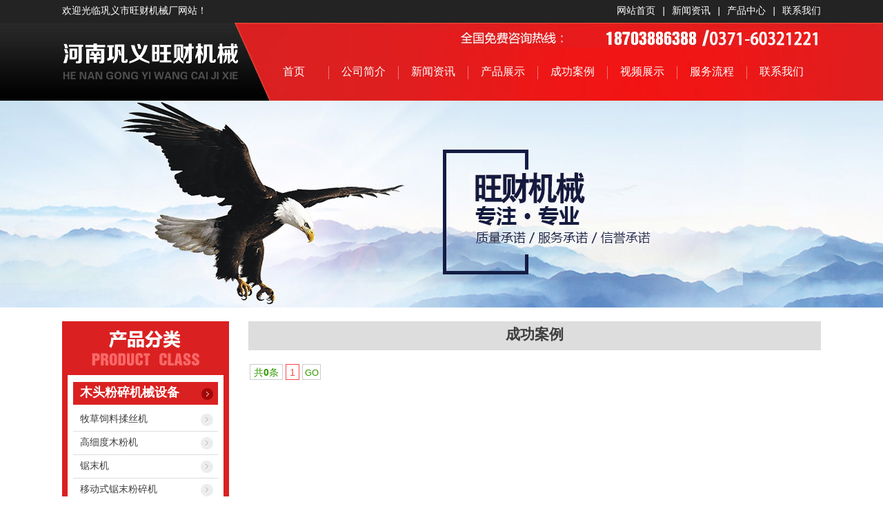

--- FILE ---
content_type: text/html
request_url: http://www.yaqiujic.com/chenggonganli/
body_size: 3934
content:
<!DOCTYPE html PUBLIC "-//W3C//DTD XHTML 1.0 Transitional//EN" "http://www.w3.org/TR/xhtml1/DTD/xhtml1-transitional.dtd">
<html xmlns="http://www.w3.org/1999/xhtml" xml:lang="zh-cn">
<head>
<meta http-equiv="Content-Type" content="text/html; charset=GB2312" />
<meta http-equiv="X-UA-Compatible" content="IE=EmulateIE7" />
<meta name="viewport" content="width=device-width,initial-scale=1,maximum-scale=1,user-scalable=no">
<meta http-equiv="X-UA-Compatible" content="IE=edge,chrome=1">
<meta name="HandheldFriendly" content="true">
<title>成功案例_巩义市旺财机械厂</title>
<meta name="keywords" content=""/>
<meta name="description" content=""/>
<link href="http://www.yaqiujic.com/template/css/style.css" rel="stylesheet" type="text/css" />
<script type="text/javascript" src="http://www.yaqiujic.com/template/js/JQuery.js"></script>
<!--[if IE 6]>
<script src="http://www.yaqiujic.com/template/js/DD_belatedPNG.js"></script>
<script>
  /* EXAMPLE */
  DD_belatedPNG.fix('.png_bg');
  
  /* string argument can be any CSS selector */
  /* .png_bg example is unnecessary */
  /* change it to what suits you! */
</script>
<![endif]-->

</head>
<body>
<div class="head">
  <div class="wrap">
    <div class="t1">欢迎光临巩义市旺财机械厂网站！</div>
    <div class="t2"><a href="http://www.yaqiujic.com/">网站首页</a> | <a href="http://www.yaqiujic.com/xinwenzixun/">新闻资讯</a> | <a href="http://www.yaqiujic.com/chanpinzhanshi/">产品中心</a> | <a href="http://www.yaqiujic.com/contact.html">联系我们</a></div>
    <div class="clear"></div>
  </div>
</div>
<div class="head2">
  <div class="wrap">
    <div class="logo"><img src="http://www.yaqiujic.com/template/images/logo.png" /></div>
    <div class="topr">
      <div class="tel"><img src="http://www.yaqiujic.com/template/images/tel.jpg" /></div>
      <div class="navBar">
        <ul class="nav">
          <li class="m">
            <h3><a target="_blank" href="http://www.yaqiujic.com/" title="旺财制砂机首页">首页</a></h3>
          </li>
          <li class="line"></li>
          <li class="m">
            <h3><a href="http://www.yaqiujic.com/about.html" title="公司简介" target="_blank">公司简介</a></h3>
          </li>
          <li class="line"></li>
          <li class="m">
            <h3><a href="http://www.yaqiujic.com/xinwenzixun/" title="新闻资讯" target="_blank">新闻资讯</a></h3>
          </li>
          <li class="line"></li>
          <li class="m">
            <h3><a href="http://www.yaqiujic.com/chanpinzhanshi/" title="产品展示" target="_blank">产品展示</a></h3>
          </li>
          <li class="line"></li>
          <li class="m">
            <h3><a href="http://www.yaqiujic.com/chenggonganli/" title="成功案例" target="_blank">成功案例</a></h3>
          </li>
          <li class="line"></li>
          <li class="m">
            <h3><a href="http://www.yaqiujic.com/shipinzhanshi/" title="视频展示" target="_blank">视频展示</a></h3>
          </li>
          <li class="line"></li>
          <li class="m">
            <h3><a href="http://www.yaqiujic.com/fuwuliucheng.html" title="服务流程" target="_blank">服务流程</a></h3>
          </li>
          <li class="line"></li>
          <li class="m">
            <h3><a href="http://www.yaqiujic.com/contact.html" title="联系我们" target="_blank">联系我们</a></h3>
          </li>
        </ul>
      </div>
      <div class="clear"></div>
    </div>
    <div class="clear"></div>
  </div>
</div>
<div class="nyban"><img src="http://www.yaqiujic.com/template/images/m30.jpg" /></div>
<div class="mm">
  <div class="wrap">
    <div class="mleft">
      <div class="cplb">
        <div class="cpt"><img src="http://www.yaqiujic.com/template/images/cpfl.jpg" /></div>
        <div class="cplbc">
          
          <dl>
            <dt><a href="http://www.yaqiujic.com/mutoufensuijix/" title="木头粉碎机械设备">木头粉碎机械设备</a></dt>
            
            <dd><a href="http://www.yaqiujic.com/mutoufensuijix/211.html" title="牧草饲料揉丝机">牧草饲料揉丝机</a></dd>
            
            <dd><a href="http://www.yaqiujic.com/mutoufensuijix/210.html" title="高细度木粉机">高细度木粉机</a></dd>
            
            <dd><a href="http://www.yaqiujic.com/mutoufensuijix/209.html" title="锯末机">锯末机</a></dd>
            
            <dd><a href="http://www.yaqiujic.com/mutoufensuijix/208.html" title="移动式锯末粉碎机">移动式锯末粉碎机</a></dd>
            
            <dd><a href="http://www.yaqiujic.com/mutoufensuijix/207.html" title="木头粉碎机">木头粉碎机</a></dd>
            
            <dd><a href="http://www.yaqiujic.com/mutoufensuijix/206.html" title="多功能大型木材粉碎机">多功能大型木材粉碎机</a></dd>
            
            <dd><a href="http://www.yaqiujic.com/mutoufensuijix/205.html" title="大型树枝粉碎机">大型树枝粉碎机</a></dd>
            
            <dd><a href="http://www.yaqiujic.com/mutoufensuijix/204.html" title="双料口木材粉碎机">双料口木材粉碎机</a></dd>
            
            <dd><a href="http://www.yaqiujic.com/mutoufensuijix/203.html" title="木材边角料粉碎机">木材边角料粉碎机</a></dd>
            
            <dd><a href="http://www.yaqiujic.com/mutoufensuijix/202.html" title="木屑粉碎机">木屑粉碎机</a></dd>
            
            <dd><a href="http://www.yaqiujic.com/mutoufensuijix/jumofensuiji-jumoji.html" title="锯末粉碎机">锯末粉碎机</a></dd>
            
            <dd><a href="http://www.yaqiujic.com/mutoufensuijix/9.html" title="树枝粉碎机">树枝粉碎机</a></dd>
            
            <dd><a href="http://www.yaqiujic.com/mutoufensuijix/8.html" title="输送机木材粉碎机">输送机木材粉碎机</a></dd>
            
            <div class="clear"></div>
          </dl>
          
          <dl>
            <dt><a href="http://www.yaqiujic.com/ylszfsjx/" title="园林树枝粉碎机械设备">园林树枝粉碎机械设备</a></dt>
            
            <dd><a href="http://www.yaqiujic.com/ylszfsjx/212.html" title="大型移动式树枝粉碎机">大型移动式树枝粉碎机</a></dd>
            
            <dd><a href="http://www.yaqiujic.com/ylszfsjx/218.html" title="智能树枝粉碎机">智能树枝粉碎机</a></dd>
            
            <dd><a href="http://www.yaqiujic.com/ylszfsjx/217.html" title="移动树枝粉碎机">移动树枝粉碎机</a></dd>
            
            <dd><a href="http://www.yaqiujic.com/ylszfsjx/216.html" title="新型树枝粉碎机">新型树枝粉碎机</a></dd>
            
            <dd><a href="http://www.yaqiujic.com/ylszfsjx/215.html" title="电动版树枝粉碎机">电动版树枝粉碎机</a></dd>
            
            <dd><a href="http://www.yaqiujic.com/ylszfsjx/214.html" title="小型树枝粉碎机">小型树枝粉碎机</a></dd>
            
            <dd><a href="http://www.yaqiujic.com/ylszfsjx/213.html" title="柴油版树枝粉碎机">柴油版树枝粉碎机</a></dd>
            
            <dd><a href="http://www.yaqiujic.com/ylszfsjx/gushixiaopianji-gushimucaixiaopianji-gushiqiepianji-mucaigushiqiepianji.html" title="园林碎枝机">园林碎枝机</a></dd>
            
            <dd><a href="http://www.yaqiujic.com/ylszfsjx/mucaiqiepianji-panshimucaixiaopianji-mupianji-xiaopianji.html" title="果树枝粉碎机">果树枝粉碎机</a></dd>
            
            <dd><a href="http://www.yaqiujic.com/ylszfsjx/mucaipaohuaji-paohuaji-paohuafensuiji-muxiepaohuaji-paohuajiagongshebei.html" title="园林树枝粉碎机">园林树枝粉碎机</a></dd>
            
            <div class="clear"></div>
          </dl>
          
          <dl>
            <dt><a href="http://www.yaqiujic.com/syjfsjx/" title="食用菌粉碎机械设备">食用菌粉碎机械设备</a></dt>
            
            <dd><a href="http://www.yaqiujic.com/syjfsjx/219.html" title="食用菌粉碎机">食用菌粉碎机</a></dd>
            
            <dd><a href="http://www.yaqiujic.com/syjfsjx/220.html" title="输送带木屑粉碎机">输送带木屑粉碎机</a></dd>
            
            <dd><a href="http://www.yaqiujic.com/syjfsjx/wannengfensuiji-chuipianfensuiji-siliaofensuiji.html" title="菇木粉碎机">菇木粉碎机</a></dd>
            
            <dd><a href="http://www.yaqiujic.com/syjfsjx/zidongmianganfensuiji-jieganfensuiji-shuzhifensuiji-maiganfensuiji.html" title="香菇料木屑粉碎机">香菇料木屑粉碎机</a></dd>
            
            <dd><a href="http://www.yaqiujic.com/syjfsjx/23.html" title="小型木材削片机">小型木材削片机</a></dd>
            
            <dd><a href="http://www.yaqiujic.com/syjfsjx/chaiyoujifensuijimucai-yidongmucaifensuiji.html" title="大型木材削片机">大型木材削片机</a></dd>
            
            <dd><a href="http://www.yaqiujic.com/syjfsjx/shiyongjunmuxieji.html" title="大型移动式木屑粉碎机">大型移动式木屑粉碎机</a></dd>
            
            <dd><a href="http://www.yaqiujic.com/syjfsjx/10.html" title="大中型菇木粉碎机">大中型菇木粉碎机</a></dd>
            
            <div class="clear"></div>
          </dl>
          
          <dl>
            <dt><a href="http://www.yaqiujic.com/mbfsjx/" title="模板粉碎机械设备">模板粉碎机械设备</a></dt>
            
            <dd><a href="http://www.yaqiujic.com/mbfsjx/225.html" title="综合木材破碎机">综合木材破碎机</a></dd>
            
            <dd><a href="http://www.yaqiujic.com/mbfsjx/224.html" title="鼓式削片机">鼓式削片机</a></dd>
            
            <dd><a href="http://www.yaqiujic.com/mbfsjx/223.html" title="大型树墩破碎机">大型树墩破碎机</a></dd>
            
            <dd><a href="http://www.yaqiujic.com/mbfsjx/222.html" title="带钉子模板破碎机">带钉子模板破碎机</a></dd>
            
            <dd><a href="http://www.yaqiujic.com/mbfsjx/221.html" title="木托盘破碎机">木托盘破碎机</a></dd>
            
            <dd><a href="http://www.yaqiujic.com/mbfsjx/11.html" title="模板粉碎机">模板粉碎机</a></dd>
            
            <div class="clear"></div>
          </dl>
          
          <dl>
            <dt><a href="http://www.yaqiujic.com/rxcpjx/" title="热销产品机械设备">热销产品机械设备</a></dt>
            
            <dd><a href="http://www.yaqiujic.com/rxcpjx/shuzhifensuiji-mucaifensuiji.html" title="树枝粉碎机">树枝粉碎机</a></dd>
            
            <div class="clear"></div>
          </dl>
          
          <dl>
            <dt><a href="http://www.yaqiujic.com/qitashebei/" title="木材粉碎配套设备">木材粉碎配套设备</a></dt>
            
            <dd><a href="http://www.yaqiujic.com/qitashebei/qinghetaoqupiji-qinghetaobopiji-qinghetaotuopiji-qinghetaofenliji-hetaoheqingpiwanquanfenli.html" title="青核桃去皮机">青核桃去皮机</a></dd>
            
            <dd><a href="http://www.yaqiujic.com/qitashebei/shuangjifensuiji-shuangjifensuiji.html" title="双级粉碎机">双级粉碎机</a></dd>
            
            <dd><a href="http://www.yaqiujic.com/qitashebei/ganshiwuliaofensuiji-shuangjiwushaidifensuiji.html" title="双级无筛底粉碎机">双级无筛底粉碎机</a></dd>
            
            <dd><a href="http://www.yaqiujic.com/qitashebei/duigunposuiji-shuanggunposuiji.html" title="对辊破碎机">对辊破碎机</a></dd>
            
            <dd><a href="http://www.yaqiujic.com/qitashebei/fuheshiposuiji-lishiposuiji-lishifuhepo.html" title="复合式破碎机">复合式破碎机</a></dd>
            
            <dd><a href="http://www.yaqiujic.com/qitashebei/eshiposuiji-epo.html" title="颚式破碎机">颚式破碎机</a></dd>
            
            <dd><a href="http://www.yaqiujic.com/qitashebei/chuishiposuiji-chuipo-dashaji.html" title="锤式破碎机">锤式破碎机</a></dd>
            
            <dd><a href="http://www.yaqiujic.com/qitashebei/jieganqieduanji-jieganqingzhuji-yumijieganqieduanji-yumijieganqingzhuji.html" title="秸秆切断机">秸秆切断机</a></dd>
            
            <dd><a href="http://www.yaqiujic.com/qitashebei/jieganroucuoji-jieganrousiji-daocaoroucuoji-daocaorousiji.html" title="秸秆揉搓机">秸秆揉搓机</a></dd>
            
            <dd><a href="http://www.yaqiujic.com/qitashebei/jiayongzhacaoji-xiaoxingzhacaojishengchanchangjia.html" title="家用铡草机">家用铡草机</a></dd>
            
            <dd><a href="http://www.yaqiujic.com/qitashebei/mucaihongganji-jumohongganji-qiliushimucaihongganji-mucaiganzaoji.html" title="木材烘干机">木材烘干机</a></dd>
            
            <div class="clear"></div>
          </dl>
          
          <div class="clear"></div>
        </div>
        <div class="dh"><img src="http://www.yaqiujic.com/template/images/dh.jpg" /></div>
      </div>
    </div>
    <div class="mright">
      <div class="m13">
        <h1>成功案例</h1>
        <div class="cpzs">
        
        </div>
        <div class="page">
          <div class='page1'><ul><span>共<strong>0</strong>条</span><li><a href="http://www.yaqiujic.com/chenggonganli/" class="current">1</a></li><span><input type="text" size="5" value="GO" onclick="this.value='';" onkeydown="var intstr=/^\d+$/;if(intstr.test(this.value)&&this.value<=1&&this.value>=1&&event.keyCode==13){if(this.value==1){location.href='http://www.yaqiujic.com/chenggonganli/';}else{location.href='http://www.yaqiujic.com/chenggonganli/page_' + this.value + '.html';}}"" /></span></ul></div>
          <div class="c"></div>
        </div>
        <div class="c"></div>
      </div>
    </div>
    <div class="c"></div>
  </div>
</div>
<div class="foot">
	<div class="wrap">
		<div class="wx">
			<img src="http://www.yaqiujic.com/template/images/wx.jpg" /><br />
进入微信公众号
		</div>
		<div class="flogo">
			<img src="http://www.yaqiujic.com/template/images/dlogo.jpg" /> 
		</div>
		<div class="flx">
			地址：河南省巩义市杜甫路工业园区<br />
电话：0371-60321221   手机：18703886388<br />
Q  Q：342146390         邮箱：a18703886388@163.com
		</div>

	</div>
	<div class="c">
	</div>
</div>
<div class="bq">
	<div class="wrap">
		<div class="bqr">
			<a href="http://www.yaqiujic.com/contact.html" target="_blank">联系我们</a> | <a href="http://www.yaqiujic.com/chanpinzhanshi/">产品中心</a> | <a href="https://www.yaqiujic.com/">网站首页</a> 
		</div>
Copyright &copy; 2017 巩义市旺财机械厂
	</div>
</div>
<ul class="fdh">
	<li class="li">
		<a href="tel:18703886388"><img src="http://www.yaqiujic.com/template/images/ftel.jpg" /></a> 
	</li>
	<li>
		<a href="http://www.yaqiujic.com/chanpinzhanshi/">产品中心</a> 
	</li>
	<li>
		<a href="http://www.yaqiujic.com/contact.html">联系我们</a> 
	</li>
	<li id="returntop">
		返回顶部
	</li>
</ul>
<script type=text/javascript src="http://www.yaqiujic.com/template/js/gotop.js"></script>
</body>
</html>

--- FILE ---
content_type: text/css
request_url: http://www.yaqiujic.com/template/css/style.css
body_size: 6762
content:
/*
* Power by www.826pc.com
*/
@charset "GB2312";
*{word-break:break-all} /*强制换行*/
body{font-size:14px;color:#3e3e3e;font-family:"微软雅黑","Courier New",Courier,monospace;padding:0px;margin:0px auto; line-height:30px; background-color:#FFF; overflow-x:hidden}
a{color:#3e3e3e;text-decoration:none}
a:hover{color:#F00;text-decoration:none}
h1,h2,h3,h4,h5,p,ul,li,dl,dt,dd{ margin:0; padding:0;}
ul,li,dl,dt,dd{ list-style:none;}
.fl{ float:left;}
.fr{ float:right;}
.clear,.c{ clear:both;}
.bai{ color:#ffffff;}
.red{ color:#da2121;}
img{max-width:100%; border:0; height:auto;}
.input,.textarea{border-top:ridge 1px #ccc;border-right:inset 1px #D8D8D8;border-bottom:inset 1px #D8D8D8;border-left:ridge 1px #ccc;font-size:14px;color:#666;padding-top:5px;padding-right:5px;padding-bottom:4px;padding-left:5px;background-color:#fff}
.loading{background-image:url(../images/loading.gif);padding:0px;margin:0px;background-repeat:no-repeat;font-size:13px}
/* 主区域 */
.wrap{padding:0px;width:1100px;margin:0px auto}
/* 页头 */
.head{ background-color:#232323; height:32px; line-height:32px; color:#FFF;}
.head a{ color:#FFF;}
.t1{ float:left;}
.t2{ float:right;}
.head2{ width:100%; height:114px; background:url(../images/bg1.jpg) no-repeat center;}
.logo{float:left; width:26%; height:auto; margin-top:21px;}
.topr{float:left; width:74%; height:auto;}
.tel{ text-align:right; margin-bottom:15px; margin-top:10px;}

.navBar {color:#fff;height:42px;line-height:42px;  margin-right:0px;}
.nav { width:100%; margin:0 auto; }
.nav .m { float:left; border:0; text-align:center; display:inline; width:100px;}
.line{ width:1px; height:42px; background:url(../images/line.jpg) no-repeat left center; float:left;}
.nav h3 { font-weight:normal; font-size:16px; height:42px; overflow:hidden;  }
.nav h3 a { display:block; color:#fff; 	vertical-align:top; }
.nav h3 a:hover {  color:#fff; }

#flashBg { padding:0; margin:0px auto 10px;  width: 100%; height:500px; clear: both; overflow: hidden; }
#flashLine {WIDTH: 100%; height:500px; CLEAR: both;}
#flash {POSITION: relative; PADDING-BOTTOM: 0px; MARGIN: 0px auto; PADDING-LEFT: 0px; WIDTH: 100%; PADDING-RIGHT: 0px; height:500px; CLEAR: both; OVERFLOW: hidden; PADDING-TOP: 0px;}
#flash A {WIDTH: 100%; DISPLAY: none; height:500px;}
.flash_bar {Z-INDEX: 1069; POSITION: relative; TEXT-ALIGN: center; MARGIN: 0px auto; WIDTH: 160px; BOTTOM: 55px; HEIGHT: 30px; OVERFLOW: hidden; PADDING-TOP: 13px !important}
.flash_bar .dq {MARGIN: 5px; WIDTH: 12px; DISPLAY: inline-block; BACKGROUND: url(../images/tg_flash_p.png) no-repeat 0px 0px; FLOAT: left; HEIGHT: 12px; CURSOR: pointer; _background: none; _filter:progid:DXImageTransform.Microsoft.AlphaImageLoader(src="../images/tg_flash_p.png" ,sizingMethod="crop")}
.flash_bar .no {MARGIN: 5px; WIDTH: 12px; DISPLAY: inline-block; BACKGROUND: url(../images/tg_flash_p2.png) no-repeat 0px 0px; FLOAT: left; HEIGHT: 12px; CURSOR: pointer; _background: none; _filter: progid:DXImageTransform.Microsoft.AlphaImageLoader(src="../images/tg_flash_p2.png" ,sizingMethod="crop")}
.banner{display:none;}
/* 搜索 */
.search{ margin-bottom:10px;}
.search .tags{ float:left;background:url(../images/s.jpg) no-repeat left center; padding-left:20px;}
.tags a{}
.search .postbox{float:right;width:228px;text-align:right; height:30px; }
.search .input{border:1px #dddddd solid;; height:28px; line-height:28px; float:left; width:176px; background:none; color:#3e3e3e; padding:0 0 0 10px;}
.search .btn{height:30px; float:right; width:40px; letter-spacing:2; float:right; color:#FFF; border:0; background:none; background-color:#da211f;}
.m1{ background:url(../images/bg2.jpg) top center; width:100%;}
.m11{ text-align:center; padding:30px 0px 20px 110px;}
.mleft{ width:242px; float:left; margin-right:28px; display:inline; margin-bottom:20px;}
.cplb{ background-color:#da2021; padding:12px 8px; }
.cpt{text-align:center; margin-bottom:12px;}
.cplbc{ background-color:#ffffff; padding:10px 8px;}
.cplb dl{margin-bottom: 10px; clear:both; }
.cplb dt{ height:33px; line-height:33px; background:url(../images/ic1.jpg) #da2121 no-repeat 185px center; padding-left:10px; margin-bottom:5px;}
.cplb dt a{ color:#FFF; font-size:18px; font-weight:bold;}
.cplb dd{  height:33px; line-height:33px; background:url(../images/ic2.jpg) no-repeat 185px center; padding-left:10px; border-bottom:1px #dddddd solid;}
.dh{ padding:10px 0;}
.mright{ width:830px; float:left;}
.m12{ margin-bottom:15px;}
.m13{padding-bottom:50px;overflow:hidden; zoom:1;}
.cpzs{ background-color:#ffffff; height:auto; display:block;}
.cpzs li{ margin:30px 0px 0px 28px; width:236px; float:left; display:inline;}
.cpzs li a span{ text-align:center; height:35px; display:block; background-color:#292a2e; color:#FFF; width:100%;}
.cpzs li a img{ width:230px; height:170px; padding:2px;  border:1px #dddddd solid;}
.cpzs li a:hover img{ border:1px #da2021 solid;}
.cpzs li a:hover span{background-color:#da2021; color:#FFF;}
.cpzs dl{ margin:30px 0px 0px 28px; text-align:center; width:236px; float:left; display:inline;}
.cpzs dl dt img{ width:230px; height:170px; padding:2px; }
.cpzs dl dt a{ display:block; border:1px #dddddd solid; overflow:hidden;}
.cpzs dl dd { height:35px; height:35px;}
.cpzs dl dd a{ width:100%; height:35px; background-color:#292a2e; display:block; color:#FFF;}
.cpzs dl dt a:hover{ border:1px #da2021 solid; display:block;}
.cpzs dl dd a:hover{ background-color:#da2021; color:#FFF;}
.m2{ background:url(../images/m2bg.jpg) no-repeat left center; width:100%; height:560px; padding-top:40px;}
.m2t{ background:url(../images/m21.jpg) repeat-x left center; width:100%; height:75px; text-align:center; margin-bottom:50px;}
.m23{ float:left; width:650px;}
.m24{ color:#ffffff; float:right; width:450px;}
.m24 h3{ font-size:20px; margin-bottom:10px;}
.m24 p{ text-indent:28px;}
.m25{ border-top:1px #e26565 solid; padding-top:15px; margin-top:15px;}
.m3{ width:100%; height:393px; background:url(../images/m33.jpg) no-repeat top center; margin-bottom:30px;}
.nyban{ width:100%; height:300px; background:url(../images/m3.jpg) no-repeat top center; margin-bottom:20px;}
.m3 img,.nyban img{ display:none;}
.m41{ width:730px; float:left; margin-right:20px; display:inline;margin-bottom:30px;}
.m4t{ background-color:#e4e4e4; height:45px; line-height:45px; margin-bottom:20px;}
.m4t span{ font-size:18px; font-weight:bold; width:120px; background-color:#da2121; display:block; color:#ffffff; padding-left:50px;}
.gsdt{ background:url(../images/gsdt.jpg) no-repeat 10px center;}
.m4t em{ float:right; font-style:normal; padding-right:10px;}
.m411{ margin-bottom:30px;}
.m411img{ float:left; margin-right:20px; width:346px; height:133px; overflow:hidden;}
.m411 h3{ font-weight:bold; font-size:18px;}
.m412 li{ background:url(../images/m412.jpg) no-repeat left center; padding-left:3%; float:left; width:47%; line-height:35px;}
.m42{ width:350px; float:left;margin-bottom:30px;}
.sp{ background:url(../images/m42.jpg) no-repeat 10px center;}
.m421{ text-align:center; margin-bottom:10px;}
.m422 li{ background:url(../images/m412.jpg) no-repeat left center; padding-left:20px;}
.m422 li span{ float:right;}
.m5{ margin-bottom:30px;}
.m5t{ text-align:center; background:url(../images/m5.jpg) repeat-x left center; height:75px; width:100%; margin-bottom:35px;}
.m5 dl{ width:24%; float:left; background-color:#eeeeee; margin-right:1%;}
.case2{ margin-right:-12px; margin-bottom:20px; *margin-right:-9px;}
.case2 li{ width:266px; height:auto; float:left; margin:10px 12px 20px 0px; *margin-right:9px;background:#eee; line-height:30px;}
.case2 li img{width:266px; height:197px;}
.case2 .text{ background:url(../images/m52.jpg) no-repeat; height:40px; line-height:40px; width:100%;}
.case2 .text1 a{ font-size:14px;color:#FFF;}
.text1 h4{ float:left; width:160px; text-align:center; font-weight:normal;}
.gd1{ float:right;}
.flink{ background:url(../images/flink.jpg) no-repeat top center; width:100%; height:92px; margin-bottom:30px;}
.flinkc{ margin-left:120px;}
.foot{ background-color:#292a2e; width:100%; height:auto; padding:30px 0px 30px; color:#bcbcbc; line-height:24px;}
.flogo{ width:408px; float:left; margin-right:20px; border-right:1px #46474b solid; padding:30px 0px;}
.flx{ padding-top:30px;}
.wx{ float:right; text-align:center;}
.bq{ background-color:#1d1e22; height:50px; line-height:50px; color:#bcbcbc;}
.bqr{ float:right;}
.bq a{ color:#bcbcbc;}
h1{ font-size:1.5em; text-align:center; line-height:2em;    background-color: #dddddd; margin-bottom:15px;}
.info{text-align:center;font-size:0.87em;line-height:1em;color:#666; border-bottom:1px #dddddd solid; padding:5px; margin-bottom:10px;}
.info span{color:#390}
.page{font-family: Arial, Helvetica, sans-serif;line-height: normal; float: left; width: 100%; margin-bottom:30px;}
.page a,.page span{display:block;color:#390;font-weight:normal;text-decoration:none;letter-spacing:0px;border:1px solid #ccc;padding-top:3px;float:left;margin-top:5px;margin-right:2px;margin-bottom:5px;margin-left:2px;text-align:center;padding-right:5px;padding-left:5px;height:18px} /* SPAN和链接 */
.page a:hover, .page a.current{color:#F44; border:1px solid #F44} /* 当前链接有激活时 */
.page input{padding:0px;color:#390;height:16px;width:25px;border:0px solid #fff;text-align:center;margin-top:0px;margin-right:-5px;margin-bottom:0px;margin-left:-5px;vertical-align:middle;}
.prenext{ white-space: nowrap; text-overflow: ellipsis; overflow: hidden; float: left; width: 98%; line-height: 30px; margin-top: 10px; border-top-width: 1px; border-top-style: solid; border-top-color: #999;
 margin-right: 10px; margin-left: 10px; margin-bottom:15px; }
.prenext .pre{float: left;width: 100%;} 
.prenext .pre a{ color: #333; text-decoration: none; } 
.prenext .pre a:hover { color: #ff0000; }/* 上一篇 */
.prenext .next{ text-align: left; float: left;
	width: 100%; }
.prenext .next a{ color: #333; text-decoration: none; } 
.prenext .next a:hover { color: #ff0000;  }
.news3{ width:48%;margin:0 1%; float:left;}
.news li{ background:url(../images/m412.jpg) no-repeat left center; padding-left:20px; border-bottom:1px #dddddd dashed; line-height:35px;}
.ltit{ border-bottom: #dddddd double; text-indent:1em; font-weight:bold; font-size:1.3em; padding:0.4em 0 0.2em; margin-bottom:2%;}
.cp{ margin-bottom:15px;}
.mrtit{ border-bottom:1px #dddddd solid;}
.mrtit span{background:url(../images/mrtit.png) #cc0000 no-repeat 90% center; width:100px; height:30px; display:block; padding:0px 15px;}
.mrtit span a{ color:#FFF; font-weight:bold; font-size:16px;}
.mrtit span a:hover{ color:#FFF; }
.mrtit em{ float:right; font-style:normal; padding-right:10px;}
.rxcp li{ width:44%; float:left; margin:2% 2%; text-align:center; line-height:1.5em;height: 140px; overflow:hidden;}
.rxcp li img{ border:1px #dddddd solid; height:90px;}
.fdh{ display:none;}
.nyl{ width:50%; float:left;}
.nyr{ width:48%; float:left; margin-left:2%; margin-top:20px; display:inline;}
.cpnr{ width:100%; margin-top:15px;}
.normal{list-style: none; float: left; width: 18%; text-align :center ; vertical-align :middle ; cursor :pointer ;  background-color: #dbdbdb; border-collapse :separate ; }
.selected{list-style: none; float: left; width: 18%; text-align :center ; vertical-align :middle ; cursor :pointer ;background-color:#d80017; color:#FFF;}
.selected a{ color:#FFF;}
 #divMainTab{float:left; margin: 0px; padding: 0px; width:100%; line-height:35px;background-color: #dbdbdb;}
        
.ndivContent{width: 100%;height: auto; clear: both; padding-top:15px;}
.proimg{
	overflow: hidden;
	border: 1px solid #ccc;
	float: left;
	width: 98%;
	margin-top: 2%;
	padding-top: 0px;
	padding-right: 0px;
	padding-bottom: 2%;
	padding-left: 0px;
}
#preview{
	float: left;
	text-align: center;
	margin-top: 2%;
	margin-right: 2%;
	margin-left: 2%;
}
.jqzoom{ position:relative; width:95%;padding:0;}
.jqzoom2{ position:relative; width:100%;padding:0;}
.jqzoom img {
	width: 100%;
}
.jqzoom2 img {
	width: 100%;
}
.zoomdiv{height:300px; width:300px;}
.list-h li{ float:left;}
#spec-n5{width:95%; height:56px; padding-top:6px; overflow:hidden;}
#spec-left{ background:url(../images/left.jpg) no-repeat; width:10px; height:45px; float:left; cursor:pointer; margin-top:5px;}
#spec-right{background:url(../images/right.jpg) no-repeat; width:10px; height:45px; float:right;cursor:pointer; margin-top:5px;}
#spec-list{
	float: left;
	overflow: hidden;
	display: inline;
	width: 93%;
}
#spec-list ul li{ float:left; margin-right:0px; display:inline; width:62px;}
#spec-list ul li img{ padding:2px ; border:1px solid #ccc; width:50px; height:50px;}

/*jqzoom*/
.zoomdiv{z-index:100;position:absolute;top:1px;left:0px;width:400px;height:300px;background:url(i/loading.gif) #fff no-repeat center center;border:1px solid #e4e4e4;display:none;text-align:center;overflow: hidden;}
.bigimg{width:500px;height:375px;}
.jqZoomPup{z-index:10;visibility:hidden;position:absolute;top:0px;left:0px;width:50px;height:50px;border:1px solid #aaa;background:#FEDE4F 50% top no-repeat;opacity:0.5;-moz-opacity:0.5;-khtml-opacity:0.5;filter:alpha(Opacity=50);cursor:move;}
#spec-list div{
	margin-top: 0;
*margin-left:0;	width: 100%;
}
.smallImg{
	position: relative;
	height: 52px;
	margin-top: 1px;
	background-color: #F1F0F0;
	width: 98%;
	overflow: hidden;
	float: left;
	padding-top: 6px;
	padding-right: 1%;
	padding-bottom: 6px;
	padding-left: 1%;
}
.scrollbutton{width:14px; height:50px; overflow:hidden; position:relative; float:left; cursor:pointer; }
.scrollbutton.smallImgUp , .scrollbutton.smallImgUp.disabled{
	background-image: url(../images/left.jpg);
	background-repeat: no-repeat;
}
.scrollbutton.smallImgDown , .scrollbutton.smallImgDown.disabled{
	background-image: url(../images/right.jpg);
	background-repeat: no-repeat;
	margin-right: 0px;
}

#imageMenu {height:50px; width:95%; overflow:hidden; margin-left:0; float:left;}
#imageMenu li {height:50px; width:60px; overflow:hidden; float:left; text-align:center;}
#imageMenu li img{width:50px; height:50px;cursor:pointer;}
#imageMenu li#onlickImg img, #imageMenu li:hover img{ width:44px; height:44px; border:3px solid #959595;}
/* bigImg */
.bigImg{
	position: relative;
	float: left;
	width: 100%;
	overflow: hidden; text-align:center;
}
.bigImg img{
	}
.bigImg #winSelector{width:235px; height:210px;}
#winSelector{position:absolute; cursor:crosshair; filter:alpha(opacity=15); -moz-opacity:0.15; opacity:0.15; background-color:#000; border:1px solid #fff;}
/* bigView */
/* bigImg */
.bigImg2{
	position: relative;
	float: left;
	width: 100%;
	overflow: hidden;
}
.bigImg2 #winSelector{width:235px; height:210px;}
#winSelector{position:absolute; cursor:crosshair; filter:alpha(opacity=15); -moz-opacity:0.15; opacity:0.15; background-color:#000; border:1px solid #fff;}
/* bigView */
#bigView{position:absolute;border: 1px solid #959595; overflow: hidden; z-index:999;}
#bigView img{position:absolute;}
@media only screen and (min-width: 771px) and (max-width: 880px) {
#imageMenu {width:94%;}
}
@media only screen and (min-width: 620px) and (max-width: 770px) {
#imageMenu {width:95%;}
}
@media only screen and (min-width: 520px) and (max-width: 619px) {
#imageMenu {width:94%;}
}
@media only screen and (min-width: 440px) and (max-width: 519px) {
#imageMenu {width:93%;}
}
@media only screen and (min-width: 390px) and (max-width: 439px) {
#imageMenu {width:92%;}
}
@media only screen and (min-width: 350px) and (max-width: 389px) {
#imageMenu {width:91%;}
}
@media only screen and (min-width: 1px) and (max-width: 349px) {
#imageMenu {width:89%;}
}
.smallImg2{
	position: relative;
	height: 52px;
	margin-top: 1px;
	width: 100%;
	overflow: hidden;
	float: left;
	padding-top: 6px;
	padding-bottom: 6px;
}
#imageMenu2 {height:50px; width:91%; overflow:hidden; margin-left:0; float:left;}
#imageMenu2 ul {
	margin: 0px;
	padding: 0px;
	list-style-type: none;
}
#imageMenu2 li {height:50px; width:60px; overflow:hidden; float:left; text-align:center;}
#imageMenu2 li img{width:50px; height:50px;cursor:pointer;}
#imageMenu2 li#onlickImg img, #imageMenu2 li:hover img{ width:44px; height:44px; border:3px solid #959595;}
@media only screen and (min-width: 770px) and (max-width: 940px) {
#imageMenu2 {width:90%;}
}
@media only screen and (min-width: 620px) and (max-width: 769px) {
#imageMenu2 {width:85%;}
}
@media only screen and (min-width: 551px) and (max-width: 619px) {
#imageMenu2 {width:80%;}
}
@media screen and (max-width: 1100px) {
.wrap{ width:100%;}
.head2{background-color:#df1f1e; height:auto; background-image:none;}
.logo{ width: 26%;height: auto; padding: 1%; background-color:#1b1b1b; margin:0;}
.topr{width: 72%;}
.tel{margin-top: 1%; margin-bottom: 1%;}
.navBar{ line-height:30px; height:auto;}
.nav .m{width: 12.5%;}
.line{ display:none;}

#flashBg{ display:none;}
.banner{text-align:center; clear:both; display:block; margin-bottom:10px;}
.index_banner{position:relative; margin:0 auto;}
.index_banner ul{overflow:hidden;}
.index_banner li{position: absolute; top: 0; left: 0;overflow: hidden; width: 100%;}
.index_banner li a{display:block;margin:0 auto;}
.index_banner cite{position: absolute; bottom: 15px; left: 45%; z-index: 9999; display: block; width: 188px; height: 20px; _display: none;}
.index_banner cite span{float: left; display: block; width: 1em; height: 1em; text-indent: -999em; opacity: .8; cursor: pointer; background-image: url(../images/tg_flash_p2.png); background-repeat: no-repeat; margin-top: 0; margin-right: 5px; margin-bottom: 0; margin-left: 5px; }
.index_banner cite span:hover{background-color:#f5f5f5;}
.index_banner cite span.cur{ cursor: default; background-image: url(../images/tg_flash_p.png); background-repeat: no-repeat; }
    .m11{margin: 0px auto 20px; padding-top: 30px; padding-left:0;}
	.mleft{ width:100%; display:block;}
	.cplb{ margin-bottom:10px;}
	.cpt{ display:none;}
	.cplb dl{ margin:0; width:24%; float:left; margin-right:1%; clear:none;background-color: #DA2021;}
	.cplb dt{ width:100%; background:none; padding:0; text-align:center;}
	.cplb dd,.rxcp{ display:none;}
	.mright{ width:100%;}
	.m12{ display:none;}
	.cpzs dl{ width:23%; margin-left:1%; margin-right:1%; box-sizing:content-box;}
	.cpzs li{ width:23%; margin-left:1%; margin-right:1%; box-sizing:content-box;}
	.cpzs dl dt img{ }
.cpzs li a img{ width:100%; box-sizing:border-box;}
	.m2{ height:auto;}
	.m23{ width:55%;}
	.m24{ width:45%; margin-bottom:20px;}
	.m3{ background-image:none; height:auto;margin-bottom: 10px;}
	.m3 img{ display:block;}
	.m41{ width:65%; margin-right: 2%;}
	.m42{ width:33%;}
	.m5t{ margin-bottom:20px;}
	.case2{ margin-right:0;}
	.case2 li{ width: 23%; margin: 1%;}
.case2 li img{ height:150px;}
	.gd1{ display:none;}
	.text1 h4{ width: 100%;}
	.flink { background: transparent url("../images/flink.jpg") no-repeat scroll 0px 0px;}
	.dh{ display:none;}
}

@media screen and (max-width: 890px) {

	.head2{ background-color:none;}
	.logo { width: 100%; text-align: center; padding: 1% 0px;}
	.topr{width: 100%; }
	.tel{ display:none;}
	.navBar{ line-height:40px;background-color:#df1f1e;}
	.search .tags{ display:none;}
	.search .postbox{ width:100%; float:none; display:block;}
	.search .btn{ width:10%; height:28px;}
	.search .input{ width:90%; box-sizing:border-box;}
	.m2t{ margin-bottom:20px;}
	.m23{ display:none;}
	.m24{ width:98%; margin:0 auto 20px;}
	.m41{ width:100%; margin-right: 0; float:none;}
	.m42{ width:100%;}
	.m421{ display:none;}
	.flogo{ width:98%; float:none; padding:0; margin:0 1%; border:none;}
	.flx{ width:98%; float:none; margin:0 1%;}
	.wx{ padding-top:30px;}
}
@media screen and (max-width: 768px) {
.head{ display:none;}
.nav .m{ width:25%;}
.cpzs dl{ width:31%; margin-left:1%; margin-right:1%; box-sizing:content-box;}
.cpzs li{ width:31%; margin-left:1%; margin-right:1%; box-sizing:content-box;}
.case2 li{ width: 31%; margin: 1%;}
.wx{ display:none;}
.flogo,.flx,.bq{ text-align:center;}
.bqr{ display:none;}
.cplb dl{ width:49%; margin-bottom:10px;}
.cplbc{ padding: 10px 8px 0px;}
.m11{margin-bottom:0px; padding-top: 20px;}	
.news3{ width:98%;margin:0 1%; float:none;}
.bq{ margin-bottom:40px;}
.fdh{ line-height:40px; height:40px; background-color:#e40a1b; width:100%; display:block; position:fixed; z-index:99999; bottom:0px; color:#FFF; }
.fdh li{ width:25%; float:left; display:block; text-align:center; border-right:1px #ddd solid; box-sizing:border-box;}
.fdh .li{ background-color:#0086cf;}
.fdh a{ color:#FFF;}
.nyban{ background-image:none; height:auto;margin-bottom: 10px;}
.nyban img{ display:block;}
}
@media screen and (max-width: 480px) {
.cpzs dl{ width:48%; margin-left:1%; margin-right:1%; box-sizing:content-box;}
.cpzs li{ width:48%; margin-left:1%; margin-right:1%; box-sizing:content-box;}
.m411{ width:98%; margin:0 1%;}
.m411img { display:none;}	
.m412 li{ float:none; width:93%;  margin:0 1%; padding-left: 5%;}
.case2 li{ width:48%; margin-left:1%; margin-right:1%; box-sizing:content-box;}
.m2{ margin-bottom:10px;}
.m3{ display:none;}
}
